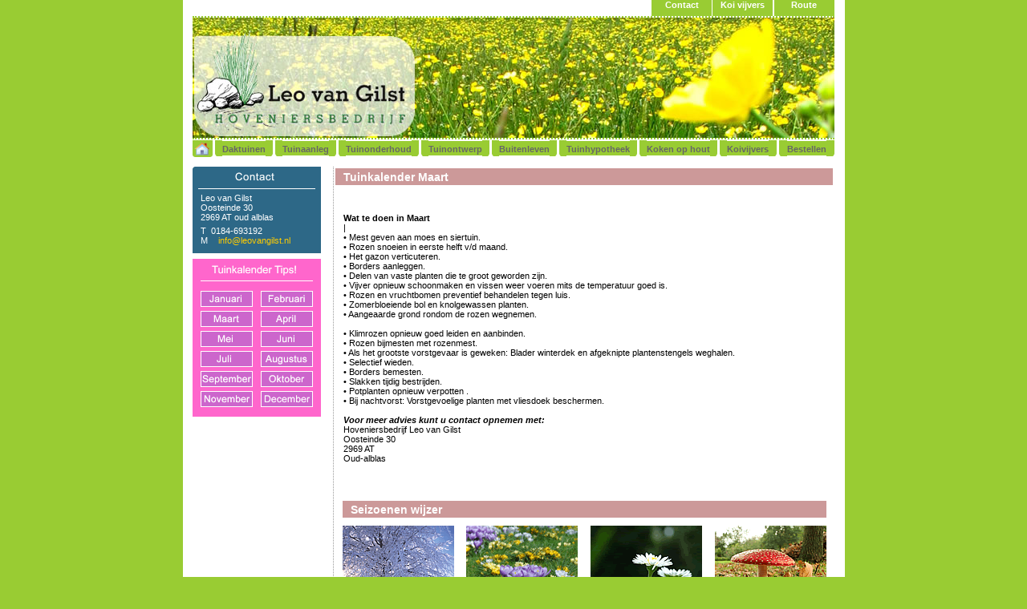

--- FILE ---
content_type: text/html; charset=iso-8859-1
request_url: http://www.leovangilst.nl/Tuinkalender/Maart.aspx
body_size: 5029
content:

<!DOCTYPE HTML PUBLIC "-//W3C//DTD HTML 4.01 Transitional//EN" "http://www.w3.org/TR/html4/loose.dtd">
<html>
<head>
<title>Home - Leo van Gilst hoveniersbedrijf voor de Drechtsteden</title>
<meta http-equiv="Content-Type" content="text/html; charset=iso-8859-1">

		<meta name="verify-v1" content="COVhEIzHWtpjTwPxtjLllmLOSo2LYOAa3ZmMcW0Nd3E=" />
	  	<meta http-equiv="Content-Language" content="nl" />
		<meta name="GENERATOR" content="Microsoft Visual Studio .NET 7.1">
		<meta name="vs_targetSchema" content="http://schemas.microsoft.com/intellisense/ie5">
		<meta name="vs_defaultClientScript" content="JavaScript">
		<meta http-equiv="imagetoolbar" content="no" />
		<meta name="subject" CONTENT="tuinen, hoveniersbedrijf, hovenier, hoveniers">
		<meta name="classification" CONTENT="hovenier, tuinontwerp">
		<meta name="robots" index, follow, all">
		<meta name="MSSmartTagsPreventParsing" content="true" />
		<meta name="originalurl" content="http://www.leovangilst.nl/Default.aspx>
		<meta name="Keywords" content="tuinaanleg, tuinontwerp, tuinonderhoud, groenprojecten, groenproject, tophovenier, tophoveniers, tuin, tuinen, hovenier, hoveniers, hoveniersbedrijf, hoveniersbedrijven, erkend, erkende, toppro, vhg, tuinman, tuinmannen, vakman, ambacht, koi, koivijvers, vijveaanleg, hikari, house of kata, takazumi, grand champion, beadfilters, oud alblas, papendrecht, alblasserdam, sliedrecht,  gorinchem, dordrecht, rotterdam, zwijndrecht">
		<meta name="Trefwoorden" content="tuin, tuinen, hoveniers, hoveniersbedrijf, hovenier, hoveniersbedrijf, advies, tuinadvies, ontwerp, tuinontwerp, vhg, tuinman, vakman, ambacht, ambachtelijk, tuinarchitect, tuinarchitekt, tuinarchitecten, aanleg, tuinaanleg, onderhoud, tuinonderhoud, renovatie, tuinrenovatie, informatie, plant, planten, beplanting, tuinplanten, beplantingsplan, kuipplanten, bestrating, sierbestrating, tegels, klinkers, keien, grind, grint, verharding, gazon, gazons, gras, maaien, bemesting, vijvers, folie, vlonders, hek, hekwerk, scherm, schermen, pergola, tuinhout, rvs, r.v.s., smeedijzer, hout, beeld, ornament, muur, muren, natuur, natuursteen, sprinkler, beregening, verlichting, lamp, lampen, huis, huizen, woningen, woning, villa, villa's, bungalow, bungalows, koopwoning, koopwoningen, bedrijf, bedrijven, koi, koivijvers, vijveaanleg, hikari, house of kata, takazumi, grand champion, beadfilters, oud alblas, papendrecht, alblasserdam, sliedrecht,  gorinchem, dordrecht, rotterdam, groenvoorziening, groen, capelle aan den ijssel, zuid-holland, rijnmond, rotterdam ">
		<meta name="Description" content="Hoveniers bedrijf Leo van Gilst.">
		
		
<link href="../App_Themes/Hovenier.css" rel="stylesheet" type="text/css">
<link rel="alternate stylesheet" type="text/css" href="../CSS/Styles_001.css" title="001">
<link rel="alternate stylesheet" type="text/css" href="../CSS/Styles_002.css" title="002">
<link rel="alternate stylesheet" type="text/css" href="../CSS/Styles_003.css" title="003"><script language="JavaScript" src="../Script/styleswitcher.js" type="text/javascript"></script>

</head>
<body><div><table border="0" align="center" cellpadding="0" cellspacing="0" class="container">
  <tr>
    <td><table width="800"  border="0" align="center" cellpadding="0" cellspacing="0">
  <tr>
    <td align="center">

<table width="825" border="0" align="center" cellpadding="0" cellspacing="0">
  <tr>
    <td><table width="800" border="0" align="center" cellpadding="0" cellspacing="0">
      <tr>
        <td height="20" align="center" valign="top"><table width="228" height="20" border="0" align="right" cellpadding="0" cellspacing="0">
              <tr>
                <td width="2"></td>
                <td width="98" align="center" class="toplink"><a href="/Contact.aspx">Contact</a></td>
                <td width="2"></td>
                <td width="98" align="center" class="toplink"><a href="/Koi_Vijvers.aspx">Koi vijvers</a> </td>
                <td width="2"></td>
                <td width="98" align="center" class="toplink"><table height="15" border="0" cellpadding="0" cellspacing="0">
                  <tr>
                    <td width="76" height="10" align="center"><a href="/Route.aspx">Route</a></td>
                  </tr>
                </table></td>
              </tr>
            </table></td>
      </tr>
      <tr>
        <td height="150" align="center" valign="top" class="dotlijnheader">
<table width="800" height="150" border="0" cellpadding="0" cellspacing="0">
  <tr>
    <td align="center" valign="top"><a id="header_rota_AdRotator1" target="_top"><img src="/Image/Default/Advertise/lvg03.jpg" alt="" style="background-color:#FCC13F;height:150px;width:800px;" /></a></td>
  </tr>
</table>
</td>
      </tr>
      <tr>
        <td height="1"></td>
      </tr>
      <tr>
        <td height="20"><table width="800"  border="0" cellspacing="0" cellpadding="0">
          <tr>
            <td><table width="25" height="21"  border="0" cellpadding="0" cellspacing="0">
              <tr>
                <td><a href="http://www.leovangilst.nl/Default.aspx" target="_self"><img src="http://www.leovangilst.nl/Image/Default/Tabs/home.gif" width="25" height="21" border="0"></a></td>
              </tr>
            </table></td>
            <td width="2">&nbsp;</td>
            <td><table width="0%"  border="0" cellspacing="0" cellpadding="0">
            <tr>
              <td class="NavigatieTopLeft">&nbsp;</td>
              <td class="NavigatieTop"><a href="/Daktuinen.aspx">Daktuinen</a></td>
              <td class="NavigatieTopRight">&nbsp;</td>
            </tr>
          </table></td>
            <td width="2">&nbsp;</td>
            <td><table width="0%"  border="0" cellspacing="0" cellpadding="0">
            <tr>
              <td class="NavigatieTopLeft">&nbsp;</td>
              <td class="NavigatieTop"><a href="/Tuinaanleg.aspx">Tuinaanleg</a></td>
              <td class="NavigatieTopRight">&nbsp;</td>
            </tr>
          </table></td>
            <td width="2">&nbsp;</td>
            <td><table width="0%"  border="0" cellspacing="0" cellpadding="0">
            <tr>
              <td class="NavigatieTopLeft">&nbsp;</td>
              <td class="NavigatieTop"><a href="/Tuin_Onderhoud.aspx">Tuinonderhoud</a></td>
              <td class="NavigatieTopRight">&nbsp;</td>
            </tr>
          </table></td>
            <td width="2">&nbsp;</td>
            <td><table width="0%"  border="0" cellspacing="0" cellpadding="0">
            <tr>
              <td class="NavigatieTopLeft">&nbsp;</td>
              <td class="NavigatieTop"><a href="/Tuin_Ontwerp.aspx">Tuinontwerp</a></td>
              <td class="NavigatieTopRight">&nbsp;</td>
            </tr>
          </table></td>
            <td width="2">&nbsp;</td>
            <td><table width="0%"  border="0" cellspacing="0" cellpadding="0">
            <tr>
              <td class="NavigatieTopLeft">&nbsp;</td>
              <td class="NavigatieTop"><a href="/Buiten_Leven.aspx">Buitenleven</a></td>
              <td class="NavigatieTopRight">&nbsp;</td>
            </tr>
          </table></td>
            <td width="2">&nbsp;</td>
            <td><table width="0%"  border="0" cellspacing="0" cellpadding="0">
          <tr>
            <td class="NavigatieTopLeft">&nbsp;</td>
            <td class="NavigatieTop"><a href="/Tuin_Hypotheek.aspx">Tuinhypotheek</a></td>
            <td class="NavigatieTopRight">&nbsp;</td>
          </tr>
        </table></td>
            <td width="2">&nbsp;</td>
            <td><table width="0%"  border="0" cellspacing="0" cellpadding="0">
          <tr>
            <td class="NavigatieTopLeft">&nbsp;</td>
            <td nowrap class="NavigatieTop"><a href="/Koken_op_hout.aspx">Koken op hout</a> </td>
            <td class="NavigatieTopRight">&nbsp;</td>
          </tr>
        </table></td>
            <td width="2">&nbsp;</td>
            <td><table width="0%"  border="0" cellspacing="0" cellpadding="0">
          <tr>
            <td class="NavigatieTopLeft">&nbsp;</td>
            <td class="NavigatieTop"><a href="/Koi_Vijvers.aspx">Koivijvers</a></td>
            <td class="NavigatieTopRight">&nbsp;</td>
          </tr>
        </table></td>
            <td width="2">&nbsp;</td>
            <td><table width="0%"  border="0" cellspacing="0" cellpadding="0">
          <tr>
            <td class="NavigatieTopLeft">&nbsp;</td>
            <td class="NavigatieTop"><a href="/Bestellen.aspx">Bestellen</a></td>
            <td class="NavigatieTopRight">&nbsp;</td>
          </tr>
        </table></td>
          </tr>
        </table></td>
      </tr>
      <tr>
        <td>&nbsp;</td>
      </tr>
    </table></td>
  </tr>
</table>
</td>
  </tr>
</table> <div class="bodycontainer">
<table width="800"  border="0" align="center" cellpadding="0" cellspacing="0">
  <tr>
    <td width="175" height="600" valign="top" class="columleft">
<table width="175" border="0" cellpadding="0" cellspacing="0">
  <tr>
    <td width="160" height="15"><table width="100%"  border="0" cellspacing="0" cellpadding="0">
      <tr>
        <td><img src="http://www.leovangilst.nl/Image/Default/Sitebar/head1.gif" width="160" height="28"></td>
      </tr>
      <tr>
        <td bgcolor="2d6887"><table width="100%" border="0" cellpadding="7" cellspacing="0">
          <tr>
            <td valign="top" class="tekstsitebar">Leo van Gilst <br>
              Oosteinde 30<br>
              2969 AT oud alblas</td>
          </tr>
          <tr>
            <td class="sitebarcommunicatie">T &nbsp;0184-693192<br>
              M <a href="mailto:info@leovangilst.nl">info@leovangilst.nl</a></td>
          </tr>
        </table></td>
      </tr>
      <tr>
        <td></td>
      </tr>
      <tr>
        <td height="2"></td>
      </tr>
      <tr>
        <td height="5"></td>
      </tr>
      <tr>
        <td><img src="http://www.leovangilst.nl/Image/Default/Sitebar/headcalender.gif" width="160" height="28"></td>
      </tr>
      <tr>
        <td height="10" bgcolor="#FF66CC">&nbsp;</td>
      </tr>
      <tr>
        <td bgcolor="#FF66CC"><table width="100%" border="0" cellpadding="5" cellspacing="0">
          <tr>
            <td width="10" rowspan="16">&nbsp;</td>
            <td><a href="http://www.leovangilst.nl/Tuinkalender/Januari.aspx"><img src="http://www.leovangilst.nl/Image/Default/Kalender/jan.gif" width="65" height="20" border="0"></a></td>
            <td width="10" rowspan="16">&nbsp;</td>
            <td><a href="http://www.leovangilst.nl/Tuinkalender/Februari.aspx"><img src="http://www.leovangilst.nl/Image/Default/Kalender/feb.gif" width="65" height="20" border="0"></a></td>
            <td width="10" rowspan="16">&nbsp;</td>
          </tr>
          <tr>
            <td height="5"></td>
            <td height="5"></td>
            </tr>
          <tr>
            <td><a href="http://www.leovangilst.nl/Tuinkalender/Maart.aspx"><img src="http://www.leovangilst.nl/Image/Default/Kalender/mrt.gif" width="65" height="20" border="0"></a></td>
            <td><a href="http://www.leovangilst.nl/Tuinkalender/April.aspx"><img src="http://www.leovangilst.nl/Image/Default/Kalender/apr.gif" width="65" height="20" border="0"></a></td>
            </tr>
          <tr>
            <td height="5"></td>
            <td height="5"></td>
            </tr>
          <tr>
            <td><a href="http://www.leovangilst.nl/Tuinkalender/Mei.aspx"><img src="http://www.leovangilst.nl/Image/Default/Kalender/mei.gif" width="65" height="20" border="0"></a></td>
            <td><a href="http://www.leovangilst.nl/Tuinkalender/Juni.aspx"><img src="http://www.leovangilst.nl/Image/Default/Kalender/jun.gif" width="65" height="20" border="0"></a></td>
            </tr>
          <tr>
            <td height="5"></td>
            <td height="5"></td>
            </tr>
          <tr>
            <td><a href="http://leovangilst.nl/Tuinkalender/Juli.aspx"><img src="http://leovangilst.nl/Image/Default/Kalender/jul.gif" width="65" height="20" border="0"></a></td>
            <td><a href="http://leovangilst.nl/Tuinkalender/Augustus.aspx"><img src="http://leovangilst.nl/Image/Default/Kalender/aug.gif" width="65" height="20" border="0"></a></td>
          </tr>
          <tr>
            <td height="5"></td>
            <td height="5"></td>
          </tr>
          <tr>
            <td><a href="http://leovangilst.nl/Tuinkalender/September.aspx"><img src="http://leovangilst.nl/Image/Default/Kalender/sept.gif" width="65" height="20" border="0"></a></td>
            <td><a href="http://leovangilst.nl/Tuinkalender/Oktober.aspx"><img src="http://leovangilst.nl/Image/Default/Kalender/Okt.gif" width="65" height="20" border="0"></a></td>
          </tr>
          <tr>
            <td height="5"></td>
            <td height="5"></td>
          </tr>
          <tr>
            <td><a href="http://leovangilst.nl/Tuinkalender/November.aspx"><img src="http://leovangilst.nl/Image/Default/Kalender/Nov.gif" width="65" height="20" border="0"></a></td>
            <td><a href="http://leovangilst.nl/Tuinkalender/December.aspx"><img src="http://leovangilst.nl/Image/Default/Kalender/Dec.gif" width="65" height="20" border="0"></a></td>
          </tr>
          <tr>
            <td height="10">&nbsp;</td>
            <td height="10">&nbsp;</td>
          </tr>
        </table></td>
      </tr>
      <tr>
        <td>&nbsp;</td>
      </tr>
      <tr>
        <td>&nbsp;</td>
      </tr>
      <tr>
        <td>&nbsp;</td>
      </tr>
      <tr>
        <td>&nbsp;</td>
      </tr>
      <tr>
        <td>&nbsp;</td>
      </tr>
    </table></td>
    <td width="15"></td>
  </tr>
</table>

</td>
    <td width="625" valign="top">

<div><table width="100%" style="width: 100%;">
        <tr>
            <td class="headercontenttuincalender">Tuinkalender Maart </td>
        </tr>
        <tr>
          <td align="left" valign="top" class="content"><p><strong><br>
          Wat te doen in Maart <br> 
          </strong>|<br>
&#8226; Mest geven aan moes en siertuin.<br>
&#8226; Rozen snoeien in eerste helft v/d maand.<br>
&#8226; Het gazon verticuteren.<br>
&#8226; Borders aanleggen.<br>
&#8226; Delen van vaste planten die te groot geworden zijn. <br>
&#8226; Vijver opnieuw schoonmaken en vissen weer voeren mits de temperatuur goed is. <br>
&#8226; Rozen en vruchtbomen preventief behandelen tegen luis.<br>
&#8226; Zomerbloeiende bol en knolgewassen planten.<br>
&#8226; Aangeaarde grond rondom de rozen wegnemen.<br>
<br>
&#8226; Klimrozen opnieuw goed leiden en aanbinden.<br>
&#8226; Rozen bijmesten met rozenmest.<br>
&#8226; Als het grootste vorstgevaar is geweken: Blader winterdek en afgeknipte plantenstengels weghalen.<br>
&#8226; Selectief wieden.<br>
&#8226; Borders bemesten.<br>
&#8226; Slakken tijdig bestrijden.<br>
&#8226; Potplanten opnieuw verpotten .<br>
&#8226; Bij nachtvorst: Vorstgevoelige planten met vliesdoek beschermen.<br>
          <br>
          <em><strong>Voor meer advies kunt u contact opnemen met:</strong></em><br> 
          Hoveniersbedrijf Leo van Gilst
          <br>
          Oosteinde 30<br>
          2969 AT<br>
          Oud-alblas <br>
           <br>
            
            <br>
          </td>
    </tr>
        <tr>
          <td align="center" valign="top">

<table width="603" border="0" align="center" cellpadding="0" cellspacing="0">
  <tr>
    <td align="left" class="headercontenttuincalender">Seizoenen wijzer </td>
  </tr>
  <tr>
    <td height="10"></td>
  </tr>
</table>

<table width="603" border="0" align="center" cellpadding="0" cellspacing="0">
              <tr>
                <td width="139" align="left" valign="top"><img src="http://www.leovangilst.nl/Image/Default/Jaargetijde/winter.gif" width="139" height="139"></td>
                <td width="16" rowspan="2">&nbsp;</td>
                <td width="139" align="left" valign="top"><img src="http://www.leovangilst.nl/Image/Default/Jaargetijde/lente.gif" width="139" height="139"></td>
                <td width="16" rowspan="2">&nbsp;</td>
                <td width="139" align="left" valign="top"><img src="http://www.leovangilst.nl/Image/Default/Jaargetijde/zomer.gif" width="139" height="139"></td>
                <td width="16" rowspan="2">&nbsp;</td>
                <td width="139" align="left" valign="top"><img src="http://www.leovangilst.nl/Image/Default/Jaargetijde/herfst.gif" width="139" height="139"></td>
              </tr>
              <tr>
                <td height="10"></td>
                <td height="10"></td>
                <td height="10"></td>
                <td height="10"></td>
              </tr>
              <tr>
                <td height="20" align="left">Winter</td>
                <td rowspan="8">&nbsp;</td>
                <td height="20" align="left">Lente</td>
                <td rowspan="8">&nbsp;</td>
                <td height="20" align="left">Zomer</td>
                <td rowspan="8">&nbsp;</td>
                <td height="20" align="left">Herfst</td>
              </tr>
              <tr>
                <td align="left">van 21 december<br>
                tot 19 maart </td>
                <td align="left">van 20 maart<br>
                  tot 20 juni                <br></td>
                <td align="left">van 21 juni<br>
                tot 21 september </td>
                <td align="left">van 22 september<br>
                  tot 20 december </td>
              </tr>
              <tr>
                <td>&nbsp;</td>
                <td>&nbsp;</td>
                <td>&nbsp;</td>
                <td>&nbsp;</td>
              </tr>
              <tr>
                <td align="left" class="seizoenenlink"><a href="../../Tuinkalender/December.aspx">December</a></td>
                <td align="left" class="seizoenenlink"><a href="../../Tuinkalender/Maart.aspx">Maart</a></td>
                <td align="left" class="seizoenenlink"><a href="../../Tuinkalender/Juni.aspx">Juni</a></td>
                <td align="left" class="seizoenenlink"><a href="../../Tuinkalender/September.aspx">September</a></td>
              </tr>
              <tr>
                <td align="left" class="seizoenenlink"><a href="../../Tuinkalender/Januari.aspx">Januari</a></td>
                <td align="left" class="seizoenenlink"><a href="../../Tuinkalender/April.aspx">April</a></td>
                <td align="left" class="seizoenenlink"><a href="../../Tuinkalender/Juli.aspx">Juli</a></td>
                <td align="left" class="seizoenenlink"><a href="../../Tuinkalender/Oktober.aspx">Oktober</a></td>
              </tr>
              <tr>
                <td align="left" class="seizoenenlink"><a href="../../Tuinkalender/Februari.aspx">Februari</a></td>
                <td align="left" class="seizoenenlink"><a href="../../Tuinkalender/Mei.aspx">Mei</a></td>
                <td align="left" class="seizoenenlink"><a href="../../Tuinkalender/Augustus.aspx">Augustus</a></td>
                <td align="left" class="seizoenenlink"><a href="../../Tuinkalender/November.aspx">November</a></td>
              </tr>
              <tr>
                <td align="left" class="seizoenenlink"><a href="../../Tuinkalender/Maart.aspx">Maart</a></td>
                <td align="left" class="seizoenenlink"><a href="../../Tuinkalender/Juni.aspx">Juni</a></td>
                <td align="left" class="seizoenenlink"><a href="../../Tuinkalender/September.aspx">September</a></td>
                <td align="left" class="seizoenenlink"><a href="../../Tuinkalender/December.aspx">December</a></td>
              </tr>
</table>
</td>
        </tr>
    </table>
</div></td>
  </tr>
</table></div>
<table width="800"  border="0" align="center" cellpadding="0" cellspacing="0">
  <tr>
    <td align="center">
<link href="../../App_Themes/Hovenier.css" rel="stylesheet" type="text/css">

<table width="800"  border="0" cellspacing="0" cellpadding="0">
  <tr>
    <td class="dotlijnheaderbottom">&nbsp;</td>
  </tr>
  <tr>
    <td><table width="800" border="0" align="center" cellpadding="0" cellspacing="0">
        <tr>
          <td width="40%" align="left">Copyright &copy; 2026
        
    Hoveniersbedrijf Leo van Gilst </td>
          <td width="60%" align="right"><a href="/Default.aspx">Home</a> | <a href="/Algemene_Voorwaarden.aspx">Algemenevoorwaarden</a> | <a href="/Contact.aspx">Contact</a> | <a href="/Koi_Vijvers.aspx">Koi vijvers</a>&nbsp;</td>
        </tr>
      </table></td>
  </tr>
  <tr>
    <td height="10"><script type="text/javascript">
var gaJsHost = (("https:" == document.location.protocol) ? "https://ssl." : "http://www.");
document.write(unescape("%3Cscript src='" + gaJsHost + "google-analytics.com/ga.js' type='text/javascript'%3E%3C/script%3E"));
</script>
<script type="text/javascript">
var pageTracker = _gat._getTracker("UA-3534745-1");
pageTracker._trackPageview();
</script></td>
  </tr>
</table>
</td>
  </tr>
</table></td>
  </tr>
</table>

</div>
</body>
</html>


--- FILE ---
content_type: text/css
request_url: http://www.leovangilst.nl/App_Themes/Hovenier.css
body_size: 1277
content:
body {
	font-family: Arial, Helvetica;
	background-color: #99CC33;
}

html, td, th, body
{
	margin: 0;
	padding: 0;
}

td,th,table,form{
	font-family: Arial, Helvetica;
	font-size: 11px;	
}
.container

{
	width: 825px;
	background-color: #FFFFFF;
}
.tekstsitebar
{
	font-size: 11px;
	color: #FFFFFF;
	padding-top: 5px;
	padding-right: 5px;
	padding-bottom: 5px;
	padding-left: 10px;
}
.sitebarcommunicatie
{
	font-size: 11px;
	color: #ffffff;
	padding-top: 0px;
	padding-right: 5px;
	padding-bottom: 10px;
	padding-left: 10px;
	
}
.sitebarcommunicatie a:link, .sitebarcommunicatie a:visited
{
	color: #FFCC00;
	padding-top: 0px;
	padding-right: 5px;
	padding-bottom: 5px;
	padding-left: 10px;
	text-decoration: none;
}


img
{
	border:0px none !important;
}
.header3
{
	background-color: #009933;
	border-top-width: 1px;
	border-top-style: solid;
	border-top-color: #999999;
}
.dotlijnheader
{
	border-top-width: 2px;
	border-top-style: dotted;
	border-top-color: #99CC33;
	border-bottom-width: 2px;
	border-bottom-style: dotted;
	border-bottom-color: #99CC33;
}

.nav
{
	background-attachment: scroll;
	background-image: url(../Image/Header/GreenHeaderLijn.gif);
	background-repeat: repeat-x;
	background-position: left top;
}
.NavigatieTopLeft
{
	background-attachment: scroll;
	background-image: url(../Image/Default/Tabs/Tag_Green_Left.gif);
	background-repeat: no-repeat;
	background-position: left top;
	height: 20px;
	width: 10px;	
}
.NavigatieTopLeft a:hover
{
	background-attachment: scroll;
	background-repeat: no-repeat;
	background-position: left top;
	height: 20px;
	width: 10px;
	background-color: #FF6600;
}
.NavigatieTopRight
{
	background-attachment: scroll;
	background-image: url(../Image/Default/Tabs/Tag_Green_Right.gif);
	background-repeat: no-repeat;
	background-position: right top;
	height: 20px;
	width: 10px;	
}

.NavigatieTop a:link, .NavigatieTop a:visited
{
	padding-top: 4px;
	padding-bottom: 2px;
	text-decoration: none;
	color: #666666;
	display: block;
	background-color: #99CC33;
	font-weight: bold;	
	
}

.NavigatieTop :hover
{
	background-color: #FF6600;
	padding-top: 3px;
	
	padding-bottom: 3px;
	
	display: block;
	color: #FFFFFF;
}

.dotlijnheaderbottom
{
	border-bottom-width: 2px;
	border-bottom-style: dotted;
	border-bottom-color: #99CC33;
}
.TeksModeA 
{
	background-attachment: scroll;
	background-image: url(Image/Default/FontSwits/A_Small.png);
	background-repeat: no-repeat;
	width: 15px;
	display: block;
	height: 25px;
	background-position: left bottom;
}
.TeksModeB 
{
	background-attachment: scroll;
	background-image: url(Image/Default/FontSwits/A_Middel_underline.png);
	background-repeat: no-repeat;
	width: 15px;
	display: block;
	height: 25px;
}
.TeksModeC 
{
	background-attachment: scroll;
	background-image: url(Image/Default/FontSwits/A_Large_underline.png);
	background-repeat: no-repeat;
	width: 15px;
	display: block;
	height: 25px;
}
.columleft
{
	border-right-width: 1px;
	border-right-style: dotted;
	border-right-color: #999999;
}
.headercontent
{
	font-size: 14px;
	font-weight: bold;
}

.headercontenttuincalender
{
	background-color: #CC9999;
	font-size: 14px;
	font-weight: bold;
	color: #FFFFFF;
	padding-left: 10px;
	padding-top: 3px;
	padding-bottom: 2px;
}
.headercontentcontent
{
	background-color: #CC9999;
	font-size: 14px;
	font-weight: bold;
	color: #FFFFFF;
	padding-left: 10px;
	padding-top: 3px;
	padding-bottom: 2px;
}

.content
{
	padding-top: 10px;
	padding-right: 5px;
	padding-bottom: 10px;
	padding-left: 10px;
}
.toplink a:link, .toplink a:visited
{
	background-attachment: scroll;
	background-image: url(../Image/Default/Tabs/Tag_Green.gif);
	background-repeat: no-repeat;
	background-position: center bottom;
	color: #FFFFFF;
	text-decoration: none;
	display: block;
	height: 20px;
	width: 75px;
	font-weight: bold;
	
}
.toplink a:hover
{
	background-attachment: scroll;
	background-repeat: no-repeat;
	background-position: center bottom;
	text-decoration: none;
	display: block;
	height: 20px;
	width: 75px;
	color: #FFFFFF;
	background-image: url(../Image/Default/Tabs/tophover.gif);
}
.paddingtoplink
{
	padding-top: 7px;
}
.seizoenenlink a:link, .seizoenenlink a:visited
{
	font-size: 11px;
	font-weight: bold;
	color: #009933;
	text-decoration: none;
	text-align: left;
}
.avw
{
	font-size: 13px;
	font-weight: bold;
	text-decoration: underline;
}
.avwnummering
{
	font-size: 11px;
	font-weight: bold;
	text-decoration: underline;
}

--- FILE ---
content_type: text/css
request_url: http://www.leovangilst.nl/CSS/Styles_001.css
body_size: 455
content:
/* Default CSS Stylesheet for a new Web Application project */

body, td, table, Div
{
	font-size: 12px;
}

.TeksModeA 
{
	background-attachment: scroll;
	background-image:  url("Image/Default/FontSwits/A_Small.png");
	background-repeat: no-repeat;
	width: 15px;
	display: block;
	height: 25px;
	background-position: left bottom;
}
.TeksModeB 
{
	background-attachment: scroll;
	background-image:  url("Image/Default/FontSwits/A_Middel_underline.png");
	background-repeat: no-repeat;
	width: 15px;
	display: block;
	height: 25px;
}
.TeksModeC 
{
	background-attachment: scroll;
	background-image:  url("Image/Default/FontSwits/A_Large_underline.png");
	background-repeat: no-repeat;
	width: 15px;
	display: block;
	height: 25px;
}
.content
{
	padding-right: 20px;
	font-size: 11px;
}
.contentheader
{
	font-size: 15px;
	font-weight: bold;
	height: 40px;
}

--- FILE ---
content_type: text/css
request_url: http://www.leovangilst.nl/CSS/Styles_002.css
body_size: 452
content:
/* Default CSS Stylesheet for a new Web Application project */

.body, td,table
{
	font-size: 13px;
}
.TeksModeA 
{
	background-attachment: scroll;
	background-image:  url("Image/Default/FontSwits/A_Small_underline.png");
	background-repeat: no-repeat;
	width: 15px;
	display: block;
	height: 25px;
	background-position: left bottom;
}
.TeksModeB 
{
	background-attachment: scroll;
	background-image:  url("Image/Default/FontSwits/A_Middel.png");
	background-repeat: no-repeat;
	width: 15px;
	display: block;
	height: 25px;
}
.TeksModeC 
{
	background-attachment: scroll;
	background-image:  url("Image/Default/FontSwits/A_Large_underline.png");
	background-repeat: no-repeat;
	width: 15px;
	display: block;
	height: 25px;
}
.content
{
	padding-right: 20px;
	font-size: 12px;
}
.contentheader
{
	font-size: 16px;
	font-weight: bold;
	height: 40px;
}

--- FILE ---
content_type: text/css
request_url: http://www.leovangilst.nl/CSS/Styles_003.css
body_size: 449
content:
/* Default CSS Stylesheet for a new Web Application project */

.body, td,table
{
	font-size: 14px;
	
}
.TeksModeA 
{
	background-attachment: scroll;
	background-image:  url("Image/Default/FontSwits/A_Small_underline.png");
	background-repeat: no-repeat;
	width: 15px;
	display: block;
	height: 25px;
	background-position: left bottom;
}
.TeksModeB 
{
	background-attachment: scroll;
	background-image:  url("Image/Default/FontSwits/A_Middel_underline.png");
	background-repeat: no-repeat;
	width: 15px;
	display: block;
	height: 25px;
}
.TeksModeC 
{
	background-attachment: scroll;
	background-image:  url("Image/Default/FontSwits/A_Large.png");
	background-repeat: no-repeat;
	width: 15px;
	display: block;
	height: 25px;
}
.content
{
	padding-right: 20px;
	font-size: 13px;
}
.contentheader
{
	font-size: 17px;
	font-weight: bold;
	height: 40px;
}